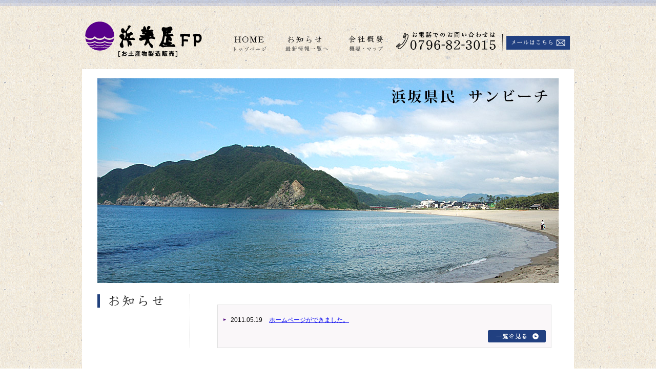

--- FILE ---
content_type: text/html; charset=UTF-8
request_url: https://hamamiya-fp.com/
body_size: 3045
content:
<!DOCTYPE html PUBLIC "-//W3C//DTD XHTML 1.0 Transitional//EN" "http://www.w3.org/TR/xhtml1/DTD/xhtml1-transitional.dtd">
<html xmlns="http://www.w3.org/1999/xhtml">
<head>
<meta http-equiv="Content-Type" content="text/html; charset=UTF-8" />
<title>はまみ屋FP</title>
<meta name="description" content="" />
<meta name="keywords" content="" />
<meta http-equiv="Content-Script-Type" content="text/javascript" />
<meta http-equiv="Content-Style-Type" content="text/css" />
<link rel="stylesheet" href="css/style.css" />
<script type="text/javascript" src="js/jquery.js"></script>
<script type="text/javascript" src="js/bgswitcher.js"></script>
<script type="text/javascript" src="js/heightLine.js"></script>
<script type="text/javascript" src="js/smartRollover.js"></script>
<script type="text/javascript">

  var _gaq = _gaq || [];
  _gaq.push(['_setAccount', 'UA-24778091-1']);
  _gaq.push(['_trackPageview']);

  (function() {
    var ga = document.createElement('script'); ga.type = 'text/javascript'; ga.async = true;
    ga.src = ('https:' == document.location.protocol ? 'https://ssl' : 'http://www') + '.google-analytics.com/ga.js';
    var s = document.getElementsByTagName('script')[0]; s.parentNode.insertBefore(ga, s);
  })();

</script>
</head>
<body>
<div id="container">
<!-- Header -->
<div id="header" class="clearfix">
<h1><a href="/">はまみ屋 FP</a></h1>
<div class="menu">
<ul>
<li><a href="/"><img src="/img/menu_home_off.gif" alt="はまみ屋FP HOMEへ" /></a></li>
<li><a href="/topics/list.php"><img src="/img/menu_news_off.gif" alt="お知らせ" /></a></li>
<li><a href="/company.php"><img src="/img/menu_company_off.gif" alt="会社概要" /></a></li>
</ul>
</div>
<div class="tel">
<ul>
<li><img src="/img/tel.gif" alt="お電話でのお問い合わせ"></li>
<li class="btn-mail"><a href="mailto:iwamoto@maruyamakaryo.com,k.yamato@aioros.ocn.ne.jp,tabuchi@maruyamakaryo.com,t_shibasaki@tajimiya.co.jp?subject=お問い合わせ"><img src="/img/btn_mail.gif" alt="メールはこちら" /></a></li>
</ul>
</div>
</div>
<!-- /End Header -->

<div id="wrapper">
<div id="top-image" class="top-image"></div>
<div class="content clearfix">
<div class="left-content heightLine-1">
<h2><img src="img/txt_news.gif" alt="お知らせ" /></h2>
</div>
<div class="right-content heightLine-1">
<div class="news-box">

<div class="news-column clearfix">
  <dl class="clearfix">
    <dt>2011.05.19</dt>
    <dd><a href="/topics/topics1.php">ホームページができました。</a></dd>
  </dl>
</div>

<div align="right">
<a href="/topics/list.php"><img src="img/btn_list.gif" /></a></div>

</div>
</div>
</div>
</div>
<div class="copy">COPYRIGHT(C) HAMAMIYA FP Co., ltd. ALL RIGHTS RESERVED.</div>
<div id="con-line"></div>
</div>
<!-- Content -->
<script type="text/javascript">
jQuery(function($) {
	$('#top-image').bgSwitcher({
		images: ['img/pic01.jpg', 'img/pic02.jpg', 'img/pic03.jpg', 'img/pic04.jpg'],
		interval: 5000,
		resize: true,
	}, true).data('bgSwitcher');
})
</script>
</body>
</html>


--- FILE ---
content_type: text/css
request_url: https://hamamiya-fp.com/css/style.css
body_size: 7312
content:
/*-------------------------------------------------
はまみ屋
-------------------------------------------------*/

html,body,div,
dl,dt,dd,
form,fieldset,input,textarea,
h1,h2,h3,h4,h5,h6,pre,code,p,blockquote,hr,
th,td,dl,dt,dd,p,ul,li{
    margin:0;
    padding:0;
	list-style: none;
}


html,body {  
	height: 100%;               /* ① */  
	margin: 0;  
	padding: 0;  
	text-align: center; 
}


fieldset,img,abbr,acronym {
    border:0;
} 
address,caption,cite,code,dfn,em,u,s,i,th,var {
    font-style:normal;
    font-weight:normal;
}
caption,th {
    text-align:left;
}
q:before,q:after {
    content:'';
}
a {
    text-decoration:underline;
    outline:none;
}


a img,:link img,:visited img {
    border:none;
}



.right{
	text-align:right;
}

.none{
	margin: 0;
	padding: 0;
}



/*-------------------------------------------------
マージン
-------------------------------------------------*/
.mrg-t0{margin-top:0px;}
.mrg-t5{margin-top:5px;}
.mrg-t10{margin-top:10px;}
.mrg-t15{margin-top:15px;}
.mrg-t20{margin-top:20px;}
.mrg-t25{margin-top:25px;}
.mrg-t30{margin-top:30px;}
.mrg-t50{margin-top:50px;}

.mrg-b0{margin-bottom:0px;}
.mrg-b5{margin-bottom:5px;}
.mrg-b10{margin-bottom:10px;}
.mrg-b15{margin-bottom:15px;}
.mrg-b20{margin-bottom:20px;}
.mrg-b25{margin-bottom:25px;}
.mrg-b30{margin-bottom:30px;}
.mrg-b50{margin-bottom:50px;}

.mrg-l0{margin-left:0px;}
.mrg-l5{margin-left:5px;}
.mrg-l10{margin-left:10px;}
.mrg-l15{margin-left:15px;}
.mrg-l20{margin-left:20px;}
.mrg-l25{margin-left:25px;}
.mrg-l30{margin-left:30px;}
.mrg-l50{margin-left:50px;}
.mrg-l100{margin-left:100px;}

.mrg-r0{margin-right:0px;}
.mrg-r5{margin-right:5px;}
.mrg-r10{margin-right:10px;}
.mrg-r15{margin-right:15px;}
.mrg-r20{margin-right:20px;}
.mrg-r25{margin-right:25px;}
.mrg-r30{margin-right:30px;}

.mrg-center{margin-right:auto; margin-left:auto;}

.center{text-align:center;}
.right{text-align:right;}
.left{text-align:left;}

.pad-t0{padding-top:0px;}
.pad-t5{padding-top:5px;}
.pad-t10{padding-top:10px;}
.pad-t15{padding-top:15px;}
.pad-t20{padding-top:20px;}
.pad-t25{padding-top:25px;}
.pad-t30{padding-top:30px;}
.pad-t50{padding-top:50px;}

.pad-b0{padding-bottom:0px;}
.pad-b5{padding-bottom:5px;}
.pad-b10{padding-bottom:10px;}
.pad-b15{padding-bottom:15px;}
.pad-b20{padding-bottom:20px;}
.pad-b25{padding-bottom:25px;}
.pad-b30{padding-bottom:30px;}
.pad-b50{padding-bottom:50px;}

.pad-l0{padding-left:0px;}
.pad-l5{padding-left:5px;}
.pad-l10{padding-left:10px;}
.pad-l15{padding-left:15px;}
.pad-l20{padding-left:20px;}
.pad-l25{padding-left:25px;}
.pad-l30{padding-left:30px;}
.pad-l50{padding-left:50px;}
.pad-l100{padding-left:100px;}

.pad-r0{padding-right:0px;}
.pad-r5{padding-right:5px;}
.pad-r10{padding-right:10px;}
.pad-r15{padding-right:15px;}
.pad-r20{padding-right:20px;}
.pad-r25{padding-right:25px;}
.pad-r30{padding-right:30px;}

/* -----------------------------------------------
 *テキスト
 * ----------------------------------------------- */
.txt-align-r{text-align:right;}
.txt-align-l{text-align:left;}
.txt-align-c{text-align:center;}

.x-large{ font-size:160%; }
.large{ font-size:130%;}
.middle{font-size: 16px; line-height: 1.2em;} 
.normal{font-size:14px; line-height:1.3em;}
.normal-b{font-size:14px; line-height:1.3em; font-weight:bold;}
.small{font-size:12px; line-height:1.3em;}
.small-b{font-size:12px; line-height:1.3em; font-weight:bold;}
.x-small{font-size:11px; line-height:1.1em; font-weight: normal;}

.f24{ font-size:24px;}
.f18{ font-size:18px;}
.f17{ font-size:17px;}
.f16{ font-size:16px;}
.f15{ font-size:15px;}
.f14{ font-size:14px;}
.f13{ font-size:13px;}
.f12{ font-size:12px;}
.f11{ font-size:11px;}
.f10{ font-size:10px;}
.fbold{ font-weight: bold;}

/*-------------------------------------------------
Clear Fix
-------------------------------------------------*/

.clearfix:after {
 content:".";
 display:block;
 clear:both;
 height:0;
 visibility:hidden;
}
.clearfix {
 display:inline-block;
}
/* exlude MacIE5 ?*/
* html .clearfix {
 height:1%;
}
.clearfix {
 display:block;
}
/* end MacIE5 */

/*for IE 5.5-7*/
.clearfix{
    zoom:1;
}

/*ドリームウィバーで確認用　後で消しましょう*/
.clearfix + *{
    clear: both;
}







/*hover時のちらつき防止*/
html {
filter: expression(document.execCommand("BackgroundImageCache", false, true));
}


body {
	margin: 0;
	padding: 0;
	font-family:"ＭＳ Ｐゴシック", "Osaka", "ヒラギノ角ゴ Pro W3", verdana, arial, sans-serif;
	text-align:center;
	font-size: 12px;
	color: #000;
	line-height: 1.6em;
	background: url(../img/bg.gif) left top;
	position: relative;
}
/*-------------------------------------------------
Top
-------------------------------------------------*/
#container{
	text-align: left;
	background: url(../img/line_top.gif) left top repeat-x;
	min-height: 100%;           /* ② */  
    height: auto !important;    /* ③ */  
    height: 100%;               /* ④ */  
    position: relative; 
}

#con-line{
   height: 12px;  
     width: 100%;               /* ⑤ */  
     position: absolute;         /* ⑥ */  
     bottom: 0;
	background: url(../img/line_bottom.gif) left top repeat-x;
}



#header{
	width: 960px;
	margin: 0 auto;
	padding: 30px 0 20px;
	
}

h1 a{
	float: left;
	width: 236px;
	height: 83px;
	background: url(../img/logo.gif) left top no-repeat;
	display: block;
	text-indent: -9000px;
	margin: 0 50px 0 0;
}

.menu{
	float: left;
	width: 312px;
	padding: 35px 0 0;
}

#container #header .menu ul li{
	float: left;
}


.tel{
	float: right;
	width: 350px;
	padding: 30px 0 0;
}

.tel ul li{
	float: left;
}

.btn-mail{
	padding: 10px 0 0 5px;
}



#wrapper{
	width: 900px;
	background-color: #FFF;
	margin: 0 auto;
	padding: 20px 30px;
	
	
}

.flash{
	width: 900px;
	height: 400px;
}




.top-image {
}
#top-image {
}

#top-image{
	width:900px;
	height:400px;
	margin: 0 auto;
}
.top-image{
	background: url('../img/pic01.jpg') center top no-repeat #000;
}

h2{
	border-left: 5px solid #21417c;
	padding-left: 15px;
}

.left-content{
	float: left;
	border-right: 1px dotted #CCC;
	width: 170px;
	padding: 0 10px 0 0;
}

.right-content{
	float: right;
	width:680px;
	padding: 0 0 0 20px;
}

.content{
	padding: 20px 0;
}

#home .news-box{
	border: 1px solid #E1E1E1;
	background-color: #FAF7F9;
	padding: 10px;
	width: 630px;
	margin: 0 auto;
	
}


.news-box{
	border: 1px solid #E1E1E1;
	background-color: #FAF7F9;
	padding: 10px;
	width: 630px;
	margin: 20px auto 0;
	
}

.copy{
	font-size: 10px;
	text-align: right;
	width: 960px;
	margin: 0 auto;
	height: 50px;
}




/*-------------------------------------------------
セカンド
-------------------------------------------------*/
.company-tab td{
	border-bottom: 1px dotted #CCC;
	padding: 20px 0;
}

.company-tab td table td{
	border: none;
	padding: 0;
}

.news-column{
	padding: 10px 0;
}


.news-one-box .date, 
.news-column dt{
	float: left;
	width: 75px;
	background: url(../img/arrow.gif) left 6px no-repeat;
	padding: 0 0 0 15px;
}

.news-one-box .news-title, 
.news-column dd{
	float: right;
	width: 540px;
}

.news-search-box{
	margin: 0 0 20px;
}

.topics-tit{
	font-family: "ＭＳ Ｐ明朝", "細明朝体", "ヒラギノ明朝 Pro W3";
	font-size: 20px;
	letter-spacing: 0.1em;
	font-weight:bold;
	margin: 0 0 15px;
}












--- FILE ---
content_type: application/javascript
request_url: https://hamamiya-fp.com/js/smartRollover.js
body_size: 818
content:
 function smartRollover() {  if(document.getElementsByTagName) {  var images = document.getElementsByTagName("img");  var preImages = new Array();  for(var i=0; i < images.length; i++) {  if(images[i].getAttribute("src").match("_off.")) {  var preImage = new Image();  preImage.src =  images[i].getAttribute("src").replace("_off.", "_on.");  preImages.push(preImage);  images[i].onmouseover = function() {  this.setAttribute("src",  this.getAttribute("src").replace("_off.", "_on."));  }  images[i].onmouseout = function() {  this.setAttribute("src",  this.getAttribute("src").replace("_on.", "_off."));  }  }  }  }  }  if(window.addEventListener) {  window.addEventListener("load", smartRollover, false);  }   else if(window.attachEvent) {  window.attachEvent("onload", smartRollover);  }  

--- FILE ---
content_type: application/javascript
request_url: https://hamamiya-fp.com/js/heightLine.js
body_size: 4056
content:
/*--------------------------------------------------------------------------* *   *  heightLine JavaScript Library beta4 *   *  MIT-style license.  *   *  2007 Kazuma Nishihata  *  http://www.webcreativepark.net *   *--------------------------------------------------------------------------*/new function(){		function heightLine(){			this.className="heightLine";		this.parentClassName="heightLineParent"		reg = new RegExp(this.className+"-([a-zA-Z0-9-_]+)", "i");		objCN =new Array();		var objAll = document.getElementsByTagName ? document.getElementsByTagName("*") : document.all;		for(var i = 0; i < objAll.length; i++) {			var eltClass = objAll[i].className.split(/�s+/);			for(var j = 0; j < eltClass.length; j++) {				if(eltClass[j] == this.className) {					if(!objCN["main CN"]) objCN["main CN"] = new Array();					objCN["main CN"].push(objAll[i]);					break;				}else if(eltClass[j] == this.parentClassName){					if(!objCN["parent CN"]) objCN["parent CN"] = new Array();					objCN["parent CN"].push(objAll[i]);					break;				}else if(eltClass[j].match(reg)){					var OCN = eltClass[j].match(reg)					if(!objCN[OCN]) objCN[OCN]=new Array();					objCN[OCN].push(objAll[i]);					break;				}			}		}				//check font size		var e = document.createElement("div");		var s = document.createTextNode("S");		e.appendChild(s);		e.style.visibility="hidden"		e.style.position="absolute"		e.style.top="0"		document.body.appendChild(e);		var defHeight = e.offsetHeight;				changeBoxSize = function(){			for(var key in objCN){				if (objCN.hasOwnProperty(key)) {					//parent type					if(key == "parent CN"){						for(var i=0 ; i<objCN[key].length ; i++){							var max_height=0;							var CCN = objCN[key][i].childNodes;							for(var j=0 ; j<CCN.length ; j++){								if(CCN[j] && CCN[j].nodeType == 1){									CCN[j].style.height="auto";									max_height = max_height>CCN[j].offsetHeight?max_height:CCN[j].offsetHeight;								}							}							for(var j=0 ; j<CCN.length ; j++){								if(CCN[j].style){									var stylea = CCN[j].currentStyle || document.defaultView.getComputedStyle(CCN[j], '');									var newheight = max_height;									if(stylea.paddingTop)newheight -= stylea.paddingTop.replace("px","");									if(stylea.paddingBottom)newheight -= stylea.paddingBottom.replace("px","");									if(stylea.borderTopWidth && stylea.borderTopWidth != "medium")newheight-= stylea.borderTopWidth.replace("px","");									if(stylea.borderBottomWidth && stylea.borderBottomWidth != "medium")newheight-= stylea.borderBottomWidth.replace("px","");									CCN[j].style.height =newheight+"px";								}							}						}					}else{						var max_height=0;						for(var i=0 ; i<objCN[key].length ; i++){							objCN[key][i].style.height="auto";							max_height = max_height>objCN[key][i].offsetHeight?max_height:objCN[key][i].offsetHeight;						}						for(var i=0 ; i<objCN[key].length ; i++){							if(objCN[key][i].style){								var stylea = objCN[key][i].currentStyle || document.defaultView.getComputedStyle(objCN[key][i], '');									var newheight = max_height;									if(stylea.paddingTop)newheight-= stylea.paddingTop.replace("px","");									if(stylea.paddingBottom)newheight-= stylea.paddingBottom.replace("px","");									if(stylea.borderTopWidth && stylea.borderTopWidth != "medium")newheight-= stylea.borderTopWidth.replace("px","")									if(stylea.borderBottomWidth && stylea.borderBottomWidth != "medium")newheight-= stylea.borderBottomWidth.replace("px","");									objCN[key][i].style.height =newheight+"px";							}						}					}				}			}		}				checkBoxSize = function(){			if(defHeight != e.offsetHeight){				changeBoxSize();				defHeight= e.offsetHeight;			}		}		changeBoxSize();		setInterval(checkBoxSize,1000)		window.onresize=changeBoxSize;	}		function addEvent(elm,listener,fn){		try{			elm.addEventListener(listener,fn,false);		}catch(e){			elm.attachEvent("on"+listener,fn);		}	}	addEvent(window,"load",heightLine);}

--- FILE ---
content_type: application/javascript
request_url: https://hamamiya-fp.com/js/bgswitcher.js
body_size: 4627
content:
/*
 * jQuery.bgSwitcher
 *
 * @version    0.2.7-beta
 * @author     Hiroshi Hoaki <rewish.org@gmail.com>
 * @copyright  2010-2011 Hiroshi Hoaki
 * @license    http://rewish.org/license/mit The MIT License
 * @link       http://rewish.org/javascript/jquery_bg_switcher
 */
(function(a){a.fn.bgSwitcher=function(b){return this.each(function(){a(this).data("bgSwitcher",new a.bgSwitcher(this,b))})};a.bgSwitcher=function(c,b){this.node=a(c);this.setOptions(b);this.initialize()};a.bgSwitcher.defaultOptions={images:null,interval:5000,autoStart:true,fadeSpeed:1000,loop:true,random:false,resize:false};a.bgSwitcher.prototype={setOptions:function(b){this.options=a.extend(true,{},a.bgSwitcher.defaultOptions,b);if(!(this.options.images instanceof Array)){throw new Error("options.images is invalid.")}if(typeof this.options.images[0]==="string"&&typeof this.options.images[1]==="number"&&typeof this.options.images[2]==="number"){this.sequence()}if(this.options.images.length<=1){throw new Error("Image must be at least more than two.")}},initialize:function(){this.preload();this.index=-1;this.next=this.options.random?this.random:this.order;this.next();this.normalSwitch(this.options.images[this.index]);if(this.options.fadeSpeed>0){this.initFadeNode();this.doSwitch=this.fadeSwitch}else{this.doSwitch=this.normalSwitch}if(this.options.autoStart){this.start()}if(this.options.resize){a(window).bind("resize.bgSwitcher",a.proxy(this.resizeHandler,this))}},start:function(){if(this.timeId){return}var b=this;this.timeId=setInterval(function(){b.next();b.doSwitch(b.options.images[b.index])},b.options.interval)},stop:function(){if(this.timeId){clearInterval(this.timeId);this.timeId=null}},toggle:function(){if(this.timeId){this.stop()}else{this.start()}},reset:function(){this.index=0;this.stop();this.doSwitch(this.options.images[this.index]);this.start()},order:function(){var b=this.options.images.length;++this.index;if(this.index===b){this.index=0}if(!this.options.loop&&this.index>=b-1){this.stop()}},random:function(){var c=this.options.images.length,b=this.index;while(this.index===b){b=Math.floor(Math.random()*c)}this.index=b},sequence:function(){var d=[],e=this.options.images[0],c=this.options.images[1],b=this.options.images[2];do{d.push(e.replace(/\.\w+$/,c+"$&"))}while(++c<=b);this.options.images=d},preload:function(){this.loadedImages=[];for(var c=0,b=this.options.images.length;c<b;++c){this.loadedImages[c]=new Image;this.loadedImages[c].src=this.options.images[c]}},initFadeNode:function(){var b=this.node[0].tagName.toLowerCase();if(b==="html"){throw new Error("FadeOut the HTML not allowed.")}if(b==="body"){this.initRootNode();b="div"}var d=this.node.css("zIndex"),c=this.node.offset();if(isNaN(d)){d=1000;this.node.css({zIndex:d})}this.fadeNode=a("<"+b+">");this.fadeNode.css({display:"block",position:"absolute",zIndex:d-1,top:c.top,left:c.left,width:this.node.innerWidth(),height:this.node.innerHeight(),backgroundImage:this.node.css("backgroundImage"),backgroundPosition:this.node.css("backgroundPosition")||[this.node.css("backgroundPositionX"),this.node.css("backgroundPositionY")].join(" "),backgroundRepeat:this.node.css("backgroundRepeat"),backgroundColor:this.node.css("backgroundColor"),backgroundAttachment:this.node.css("backgroundAttachment")});this.origNode=this.node;this.origNode.css({position:"relative",background:"none"});this.node=this.fadeNode.clone();this.node.css("zIndex",d-2);this.origNode.after(this.fadeNode,this.node)},initRootNode:function(){var h="bgSwitcher-"+(+new Date);a("> *",this.node).not("script").wrapAll('<div id="'+h+'">');var b=a("#"+h),d=this.node;var f={backgroundImage:d.css("backgroundImage"),backgroundPosition:d.css("backgroundPosition")||[d.css("backgroundPositionX"),d.css("backgroundPositionY")].join(" "),backgroundRepeat:d.css("backgroundRepeat"),backgroundColor:d.css("backgroundColor"),backgroundAttachment:d.css("backgroundAttachment")};var e=["Top","Bottom","Right","Left"];for(var c=0;c<4;++c){var g="padding"+e[c];f[g]=+d.css("margin"+e[c]).replace(/\D/g,"");f[g]+=+d.css("padding"+e[c]).replace(/\D/g,"");f[g]+="px"}b.css(f);d.css({margin:0,padding:0,background:"none"});this.node=b;this.options.resize=true},resizeHandler:function(){var b=this.origNode.innerWidth();this.node.width(b);this.fadeNode.width(b)},normalSwitch:function(b){this.node.css("backgroundImage","url("+b+")")},fadeSwitch:function(c){var b=this;this.fadeNode.stop(true,true);this.fadeNode.css("backgroundImage",this.node.css("backgroundImage"));this.fadeNode.show(0,function(){b.node.css("backgroundImage","url("+c+")");b.fadeNode.fadeOut(b.options.fadeSpeed)})}}})(jQuery);
